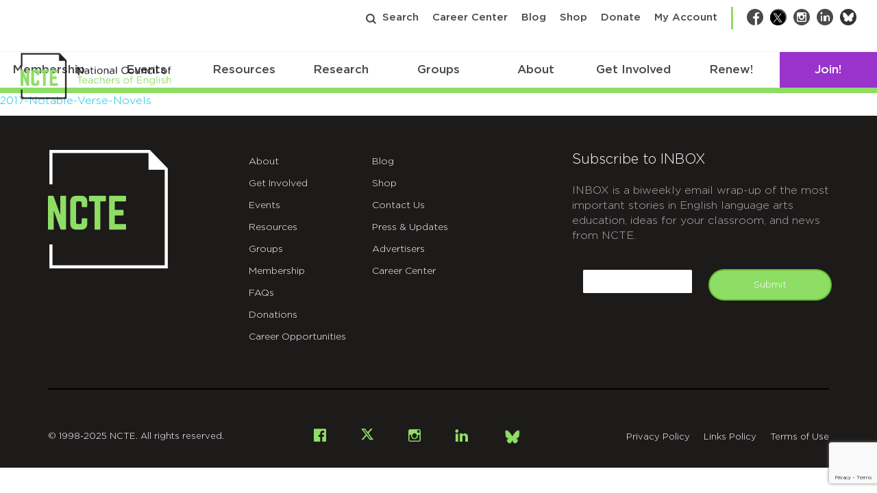

--- FILE ---
content_type: text/html; charset=utf-8
request_url: https://www.google.com/recaptcha/api2/anchor?ar=1&k=6Lf-cTUoAAAAAEDIC6CRcnNGepl9lQFUsctvt8SU&co=aHR0cHM6Ly9uY3RlLm9yZzo0NDM.&hl=en&v=PoyoqOPhxBO7pBk68S4YbpHZ&theme=light&size=invisible&badge=bottomright&anchor-ms=20000&execute-ms=30000&cb=xlpabpvgbx5z
body_size: 49082
content:
<!DOCTYPE HTML><html dir="ltr" lang="en"><head><meta http-equiv="Content-Type" content="text/html; charset=UTF-8">
<meta http-equiv="X-UA-Compatible" content="IE=edge">
<title>reCAPTCHA</title>
<style type="text/css">
/* cyrillic-ext */
@font-face {
  font-family: 'Roboto';
  font-style: normal;
  font-weight: 400;
  font-stretch: 100%;
  src: url(//fonts.gstatic.com/s/roboto/v48/KFO7CnqEu92Fr1ME7kSn66aGLdTylUAMa3GUBHMdazTgWw.woff2) format('woff2');
  unicode-range: U+0460-052F, U+1C80-1C8A, U+20B4, U+2DE0-2DFF, U+A640-A69F, U+FE2E-FE2F;
}
/* cyrillic */
@font-face {
  font-family: 'Roboto';
  font-style: normal;
  font-weight: 400;
  font-stretch: 100%;
  src: url(//fonts.gstatic.com/s/roboto/v48/KFO7CnqEu92Fr1ME7kSn66aGLdTylUAMa3iUBHMdazTgWw.woff2) format('woff2');
  unicode-range: U+0301, U+0400-045F, U+0490-0491, U+04B0-04B1, U+2116;
}
/* greek-ext */
@font-face {
  font-family: 'Roboto';
  font-style: normal;
  font-weight: 400;
  font-stretch: 100%;
  src: url(//fonts.gstatic.com/s/roboto/v48/KFO7CnqEu92Fr1ME7kSn66aGLdTylUAMa3CUBHMdazTgWw.woff2) format('woff2');
  unicode-range: U+1F00-1FFF;
}
/* greek */
@font-face {
  font-family: 'Roboto';
  font-style: normal;
  font-weight: 400;
  font-stretch: 100%;
  src: url(//fonts.gstatic.com/s/roboto/v48/KFO7CnqEu92Fr1ME7kSn66aGLdTylUAMa3-UBHMdazTgWw.woff2) format('woff2');
  unicode-range: U+0370-0377, U+037A-037F, U+0384-038A, U+038C, U+038E-03A1, U+03A3-03FF;
}
/* math */
@font-face {
  font-family: 'Roboto';
  font-style: normal;
  font-weight: 400;
  font-stretch: 100%;
  src: url(//fonts.gstatic.com/s/roboto/v48/KFO7CnqEu92Fr1ME7kSn66aGLdTylUAMawCUBHMdazTgWw.woff2) format('woff2');
  unicode-range: U+0302-0303, U+0305, U+0307-0308, U+0310, U+0312, U+0315, U+031A, U+0326-0327, U+032C, U+032F-0330, U+0332-0333, U+0338, U+033A, U+0346, U+034D, U+0391-03A1, U+03A3-03A9, U+03B1-03C9, U+03D1, U+03D5-03D6, U+03F0-03F1, U+03F4-03F5, U+2016-2017, U+2034-2038, U+203C, U+2040, U+2043, U+2047, U+2050, U+2057, U+205F, U+2070-2071, U+2074-208E, U+2090-209C, U+20D0-20DC, U+20E1, U+20E5-20EF, U+2100-2112, U+2114-2115, U+2117-2121, U+2123-214F, U+2190, U+2192, U+2194-21AE, U+21B0-21E5, U+21F1-21F2, U+21F4-2211, U+2213-2214, U+2216-22FF, U+2308-230B, U+2310, U+2319, U+231C-2321, U+2336-237A, U+237C, U+2395, U+239B-23B7, U+23D0, U+23DC-23E1, U+2474-2475, U+25AF, U+25B3, U+25B7, U+25BD, U+25C1, U+25CA, U+25CC, U+25FB, U+266D-266F, U+27C0-27FF, U+2900-2AFF, U+2B0E-2B11, U+2B30-2B4C, U+2BFE, U+3030, U+FF5B, U+FF5D, U+1D400-1D7FF, U+1EE00-1EEFF;
}
/* symbols */
@font-face {
  font-family: 'Roboto';
  font-style: normal;
  font-weight: 400;
  font-stretch: 100%;
  src: url(//fonts.gstatic.com/s/roboto/v48/KFO7CnqEu92Fr1ME7kSn66aGLdTylUAMaxKUBHMdazTgWw.woff2) format('woff2');
  unicode-range: U+0001-000C, U+000E-001F, U+007F-009F, U+20DD-20E0, U+20E2-20E4, U+2150-218F, U+2190, U+2192, U+2194-2199, U+21AF, U+21E6-21F0, U+21F3, U+2218-2219, U+2299, U+22C4-22C6, U+2300-243F, U+2440-244A, U+2460-24FF, U+25A0-27BF, U+2800-28FF, U+2921-2922, U+2981, U+29BF, U+29EB, U+2B00-2BFF, U+4DC0-4DFF, U+FFF9-FFFB, U+10140-1018E, U+10190-1019C, U+101A0, U+101D0-101FD, U+102E0-102FB, U+10E60-10E7E, U+1D2C0-1D2D3, U+1D2E0-1D37F, U+1F000-1F0FF, U+1F100-1F1AD, U+1F1E6-1F1FF, U+1F30D-1F30F, U+1F315, U+1F31C, U+1F31E, U+1F320-1F32C, U+1F336, U+1F378, U+1F37D, U+1F382, U+1F393-1F39F, U+1F3A7-1F3A8, U+1F3AC-1F3AF, U+1F3C2, U+1F3C4-1F3C6, U+1F3CA-1F3CE, U+1F3D4-1F3E0, U+1F3ED, U+1F3F1-1F3F3, U+1F3F5-1F3F7, U+1F408, U+1F415, U+1F41F, U+1F426, U+1F43F, U+1F441-1F442, U+1F444, U+1F446-1F449, U+1F44C-1F44E, U+1F453, U+1F46A, U+1F47D, U+1F4A3, U+1F4B0, U+1F4B3, U+1F4B9, U+1F4BB, U+1F4BF, U+1F4C8-1F4CB, U+1F4D6, U+1F4DA, U+1F4DF, U+1F4E3-1F4E6, U+1F4EA-1F4ED, U+1F4F7, U+1F4F9-1F4FB, U+1F4FD-1F4FE, U+1F503, U+1F507-1F50B, U+1F50D, U+1F512-1F513, U+1F53E-1F54A, U+1F54F-1F5FA, U+1F610, U+1F650-1F67F, U+1F687, U+1F68D, U+1F691, U+1F694, U+1F698, U+1F6AD, U+1F6B2, U+1F6B9-1F6BA, U+1F6BC, U+1F6C6-1F6CF, U+1F6D3-1F6D7, U+1F6E0-1F6EA, U+1F6F0-1F6F3, U+1F6F7-1F6FC, U+1F700-1F7FF, U+1F800-1F80B, U+1F810-1F847, U+1F850-1F859, U+1F860-1F887, U+1F890-1F8AD, U+1F8B0-1F8BB, U+1F8C0-1F8C1, U+1F900-1F90B, U+1F93B, U+1F946, U+1F984, U+1F996, U+1F9E9, U+1FA00-1FA6F, U+1FA70-1FA7C, U+1FA80-1FA89, U+1FA8F-1FAC6, U+1FACE-1FADC, U+1FADF-1FAE9, U+1FAF0-1FAF8, U+1FB00-1FBFF;
}
/* vietnamese */
@font-face {
  font-family: 'Roboto';
  font-style: normal;
  font-weight: 400;
  font-stretch: 100%;
  src: url(//fonts.gstatic.com/s/roboto/v48/KFO7CnqEu92Fr1ME7kSn66aGLdTylUAMa3OUBHMdazTgWw.woff2) format('woff2');
  unicode-range: U+0102-0103, U+0110-0111, U+0128-0129, U+0168-0169, U+01A0-01A1, U+01AF-01B0, U+0300-0301, U+0303-0304, U+0308-0309, U+0323, U+0329, U+1EA0-1EF9, U+20AB;
}
/* latin-ext */
@font-face {
  font-family: 'Roboto';
  font-style: normal;
  font-weight: 400;
  font-stretch: 100%;
  src: url(//fonts.gstatic.com/s/roboto/v48/KFO7CnqEu92Fr1ME7kSn66aGLdTylUAMa3KUBHMdazTgWw.woff2) format('woff2');
  unicode-range: U+0100-02BA, U+02BD-02C5, U+02C7-02CC, U+02CE-02D7, U+02DD-02FF, U+0304, U+0308, U+0329, U+1D00-1DBF, U+1E00-1E9F, U+1EF2-1EFF, U+2020, U+20A0-20AB, U+20AD-20C0, U+2113, U+2C60-2C7F, U+A720-A7FF;
}
/* latin */
@font-face {
  font-family: 'Roboto';
  font-style: normal;
  font-weight: 400;
  font-stretch: 100%;
  src: url(//fonts.gstatic.com/s/roboto/v48/KFO7CnqEu92Fr1ME7kSn66aGLdTylUAMa3yUBHMdazQ.woff2) format('woff2');
  unicode-range: U+0000-00FF, U+0131, U+0152-0153, U+02BB-02BC, U+02C6, U+02DA, U+02DC, U+0304, U+0308, U+0329, U+2000-206F, U+20AC, U+2122, U+2191, U+2193, U+2212, U+2215, U+FEFF, U+FFFD;
}
/* cyrillic-ext */
@font-face {
  font-family: 'Roboto';
  font-style: normal;
  font-weight: 500;
  font-stretch: 100%;
  src: url(//fonts.gstatic.com/s/roboto/v48/KFO7CnqEu92Fr1ME7kSn66aGLdTylUAMa3GUBHMdazTgWw.woff2) format('woff2');
  unicode-range: U+0460-052F, U+1C80-1C8A, U+20B4, U+2DE0-2DFF, U+A640-A69F, U+FE2E-FE2F;
}
/* cyrillic */
@font-face {
  font-family: 'Roboto';
  font-style: normal;
  font-weight: 500;
  font-stretch: 100%;
  src: url(//fonts.gstatic.com/s/roboto/v48/KFO7CnqEu92Fr1ME7kSn66aGLdTylUAMa3iUBHMdazTgWw.woff2) format('woff2');
  unicode-range: U+0301, U+0400-045F, U+0490-0491, U+04B0-04B1, U+2116;
}
/* greek-ext */
@font-face {
  font-family: 'Roboto';
  font-style: normal;
  font-weight: 500;
  font-stretch: 100%;
  src: url(//fonts.gstatic.com/s/roboto/v48/KFO7CnqEu92Fr1ME7kSn66aGLdTylUAMa3CUBHMdazTgWw.woff2) format('woff2');
  unicode-range: U+1F00-1FFF;
}
/* greek */
@font-face {
  font-family: 'Roboto';
  font-style: normal;
  font-weight: 500;
  font-stretch: 100%;
  src: url(//fonts.gstatic.com/s/roboto/v48/KFO7CnqEu92Fr1ME7kSn66aGLdTylUAMa3-UBHMdazTgWw.woff2) format('woff2');
  unicode-range: U+0370-0377, U+037A-037F, U+0384-038A, U+038C, U+038E-03A1, U+03A3-03FF;
}
/* math */
@font-face {
  font-family: 'Roboto';
  font-style: normal;
  font-weight: 500;
  font-stretch: 100%;
  src: url(//fonts.gstatic.com/s/roboto/v48/KFO7CnqEu92Fr1ME7kSn66aGLdTylUAMawCUBHMdazTgWw.woff2) format('woff2');
  unicode-range: U+0302-0303, U+0305, U+0307-0308, U+0310, U+0312, U+0315, U+031A, U+0326-0327, U+032C, U+032F-0330, U+0332-0333, U+0338, U+033A, U+0346, U+034D, U+0391-03A1, U+03A3-03A9, U+03B1-03C9, U+03D1, U+03D5-03D6, U+03F0-03F1, U+03F4-03F5, U+2016-2017, U+2034-2038, U+203C, U+2040, U+2043, U+2047, U+2050, U+2057, U+205F, U+2070-2071, U+2074-208E, U+2090-209C, U+20D0-20DC, U+20E1, U+20E5-20EF, U+2100-2112, U+2114-2115, U+2117-2121, U+2123-214F, U+2190, U+2192, U+2194-21AE, U+21B0-21E5, U+21F1-21F2, U+21F4-2211, U+2213-2214, U+2216-22FF, U+2308-230B, U+2310, U+2319, U+231C-2321, U+2336-237A, U+237C, U+2395, U+239B-23B7, U+23D0, U+23DC-23E1, U+2474-2475, U+25AF, U+25B3, U+25B7, U+25BD, U+25C1, U+25CA, U+25CC, U+25FB, U+266D-266F, U+27C0-27FF, U+2900-2AFF, U+2B0E-2B11, U+2B30-2B4C, U+2BFE, U+3030, U+FF5B, U+FF5D, U+1D400-1D7FF, U+1EE00-1EEFF;
}
/* symbols */
@font-face {
  font-family: 'Roboto';
  font-style: normal;
  font-weight: 500;
  font-stretch: 100%;
  src: url(//fonts.gstatic.com/s/roboto/v48/KFO7CnqEu92Fr1ME7kSn66aGLdTylUAMaxKUBHMdazTgWw.woff2) format('woff2');
  unicode-range: U+0001-000C, U+000E-001F, U+007F-009F, U+20DD-20E0, U+20E2-20E4, U+2150-218F, U+2190, U+2192, U+2194-2199, U+21AF, U+21E6-21F0, U+21F3, U+2218-2219, U+2299, U+22C4-22C6, U+2300-243F, U+2440-244A, U+2460-24FF, U+25A0-27BF, U+2800-28FF, U+2921-2922, U+2981, U+29BF, U+29EB, U+2B00-2BFF, U+4DC0-4DFF, U+FFF9-FFFB, U+10140-1018E, U+10190-1019C, U+101A0, U+101D0-101FD, U+102E0-102FB, U+10E60-10E7E, U+1D2C0-1D2D3, U+1D2E0-1D37F, U+1F000-1F0FF, U+1F100-1F1AD, U+1F1E6-1F1FF, U+1F30D-1F30F, U+1F315, U+1F31C, U+1F31E, U+1F320-1F32C, U+1F336, U+1F378, U+1F37D, U+1F382, U+1F393-1F39F, U+1F3A7-1F3A8, U+1F3AC-1F3AF, U+1F3C2, U+1F3C4-1F3C6, U+1F3CA-1F3CE, U+1F3D4-1F3E0, U+1F3ED, U+1F3F1-1F3F3, U+1F3F5-1F3F7, U+1F408, U+1F415, U+1F41F, U+1F426, U+1F43F, U+1F441-1F442, U+1F444, U+1F446-1F449, U+1F44C-1F44E, U+1F453, U+1F46A, U+1F47D, U+1F4A3, U+1F4B0, U+1F4B3, U+1F4B9, U+1F4BB, U+1F4BF, U+1F4C8-1F4CB, U+1F4D6, U+1F4DA, U+1F4DF, U+1F4E3-1F4E6, U+1F4EA-1F4ED, U+1F4F7, U+1F4F9-1F4FB, U+1F4FD-1F4FE, U+1F503, U+1F507-1F50B, U+1F50D, U+1F512-1F513, U+1F53E-1F54A, U+1F54F-1F5FA, U+1F610, U+1F650-1F67F, U+1F687, U+1F68D, U+1F691, U+1F694, U+1F698, U+1F6AD, U+1F6B2, U+1F6B9-1F6BA, U+1F6BC, U+1F6C6-1F6CF, U+1F6D3-1F6D7, U+1F6E0-1F6EA, U+1F6F0-1F6F3, U+1F6F7-1F6FC, U+1F700-1F7FF, U+1F800-1F80B, U+1F810-1F847, U+1F850-1F859, U+1F860-1F887, U+1F890-1F8AD, U+1F8B0-1F8BB, U+1F8C0-1F8C1, U+1F900-1F90B, U+1F93B, U+1F946, U+1F984, U+1F996, U+1F9E9, U+1FA00-1FA6F, U+1FA70-1FA7C, U+1FA80-1FA89, U+1FA8F-1FAC6, U+1FACE-1FADC, U+1FADF-1FAE9, U+1FAF0-1FAF8, U+1FB00-1FBFF;
}
/* vietnamese */
@font-face {
  font-family: 'Roboto';
  font-style: normal;
  font-weight: 500;
  font-stretch: 100%;
  src: url(//fonts.gstatic.com/s/roboto/v48/KFO7CnqEu92Fr1ME7kSn66aGLdTylUAMa3OUBHMdazTgWw.woff2) format('woff2');
  unicode-range: U+0102-0103, U+0110-0111, U+0128-0129, U+0168-0169, U+01A0-01A1, U+01AF-01B0, U+0300-0301, U+0303-0304, U+0308-0309, U+0323, U+0329, U+1EA0-1EF9, U+20AB;
}
/* latin-ext */
@font-face {
  font-family: 'Roboto';
  font-style: normal;
  font-weight: 500;
  font-stretch: 100%;
  src: url(//fonts.gstatic.com/s/roboto/v48/KFO7CnqEu92Fr1ME7kSn66aGLdTylUAMa3KUBHMdazTgWw.woff2) format('woff2');
  unicode-range: U+0100-02BA, U+02BD-02C5, U+02C7-02CC, U+02CE-02D7, U+02DD-02FF, U+0304, U+0308, U+0329, U+1D00-1DBF, U+1E00-1E9F, U+1EF2-1EFF, U+2020, U+20A0-20AB, U+20AD-20C0, U+2113, U+2C60-2C7F, U+A720-A7FF;
}
/* latin */
@font-face {
  font-family: 'Roboto';
  font-style: normal;
  font-weight: 500;
  font-stretch: 100%;
  src: url(//fonts.gstatic.com/s/roboto/v48/KFO7CnqEu92Fr1ME7kSn66aGLdTylUAMa3yUBHMdazQ.woff2) format('woff2');
  unicode-range: U+0000-00FF, U+0131, U+0152-0153, U+02BB-02BC, U+02C6, U+02DA, U+02DC, U+0304, U+0308, U+0329, U+2000-206F, U+20AC, U+2122, U+2191, U+2193, U+2212, U+2215, U+FEFF, U+FFFD;
}
/* cyrillic-ext */
@font-face {
  font-family: 'Roboto';
  font-style: normal;
  font-weight: 900;
  font-stretch: 100%;
  src: url(//fonts.gstatic.com/s/roboto/v48/KFO7CnqEu92Fr1ME7kSn66aGLdTylUAMa3GUBHMdazTgWw.woff2) format('woff2');
  unicode-range: U+0460-052F, U+1C80-1C8A, U+20B4, U+2DE0-2DFF, U+A640-A69F, U+FE2E-FE2F;
}
/* cyrillic */
@font-face {
  font-family: 'Roboto';
  font-style: normal;
  font-weight: 900;
  font-stretch: 100%;
  src: url(//fonts.gstatic.com/s/roboto/v48/KFO7CnqEu92Fr1ME7kSn66aGLdTylUAMa3iUBHMdazTgWw.woff2) format('woff2');
  unicode-range: U+0301, U+0400-045F, U+0490-0491, U+04B0-04B1, U+2116;
}
/* greek-ext */
@font-face {
  font-family: 'Roboto';
  font-style: normal;
  font-weight: 900;
  font-stretch: 100%;
  src: url(//fonts.gstatic.com/s/roboto/v48/KFO7CnqEu92Fr1ME7kSn66aGLdTylUAMa3CUBHMdazTgWw.woff2) format('woff2');
  unicode-range: U+1F00-1FFF;
}
/* greek */
@font-face {
  font-family: 'Roboto';
  font-style: normal;
  font-weight: 900;
  font-stretch: 100%;
  src: url(//fonts.gstatic.com/s/roboto/v48/KFO7CnqEu92Fr1ME7kSn66aGLdTylUAMa3-UBHMdazTgWw.woff2) format('woff2');
  unicode-range: U+0370-0377, U+037A-037F, U+0384-038A, U+038C, U+038E-03A1, U+03A3-03FF;
}
/* math */
@font-face {
  font-family: 'Roboto';
  font-style: normal;
  font-weight: 900;
  font-stretch: 100%;
  src: url(//fonts.gstatic.com/s/roboto/v48/KFO7CnqEu92Fr1ME7kSn66aGLdTylUAMawCUBHMdazTgWw.woff2) format('woff2');
  unicode-range: U+0302-0303, U+0305, U+0307-0308, U+0310, U+0312, U+0315, U+031A, U+0326-0327, U+032C, U+032F-0330, U+0332-0333, U+0338, U+033A, U+0346, U+034D, U+0391-03A1, U+03A3-03A9, U+03B1-03C9, U+03D1, U+03D5-03D6, U+03F0-03F1, U+03F4-03F5, U+2016-2017, U+2034-2038, U+203C, U+2040, U+2043, U+2047, U+2050, U+2057, U+205F, U+2070-2071, U+2074-208E, U+2090-209C, U+20D0-20DC, U+20E1, U+20E5-20EF, U+2100-2112, U+2114-2115, U+2117-2121, U+2123-214F, U+2190, U+2192, U+2194-21AE, U+21B0-21E5, U+21F1-21F2, U+21F4-2211, U+2213-2214, U+2216-22FF, U+2308-230B, U+2310, U+2319, U+231C-2321, U+2336-237A, U+237C, U+2395, U+239B-23B7, U+23D0, U+23DC-23E1, U+2474-2475, U+25AF, U+25B3, U+25B7, U+25BD, U+25C1, U+25CA, U+25CC, U+25FB, U+266D-266F, U+27C0-27FF, U+2900-2AFF, U+2B0E-2B11, U+2B30-2B4C, U+2BFE, U+3030, U+FF5B, U+FF5D, U+1D400-1D7FF, U+1EE00-1EEFF;
}
/* symbols */
@font-face {
  font-family: 'Roboto';
  font-style: normal;
  font-weight: 900;
  font-stretch: 100%;
  src: url(//fonts.gstatic.com/s/roboto/v48/KFO7CnqEu92Fr1ME7kSn66aGLdTylUAMaxKUBHMdazTgWw.woff2) format('woff2');
  unicode-range: U+0001-000C, U+000E-001F, U+007F-009F, U+20DD-20E0, U+20E2-20E4, U+2150-218F, U+2190, U+2192, U+2194-2199, U+21AF, U+21E6-21F0, U+21F3, U+2218-2219, U+2299, U+22C4-22C6, U+2300-243F, U+2440-244A, U+2460-24FF, U+25A0-27BF, U+2800-28FF, U+2921-2922, U+2981, U+29BF, U+29EB, U+2B00-2BFF, U+4DC0-4DFF, U+FFF9-FFFB, U+10140-1018E, U+10190-1019C, U+101A0, U+101D0-101FD, U+102E0-102FB, U+10E60-10E7E, U+1D2C0-1D2D3, U+1D2E0-1D37F, U+1F000-1F0FF, U+1F100-1F1AD, U+1F1E6-1F1FF, U+1F30D-1F30F, U+1F315, U+1F31C, U+1F31E, U+1F320-1F32C, U+1F336, U+1F378, U+1F37D, U+1F382, U+1F393-1F39F, U+1F3A7-1F3A8, U+1F3AC-1F3AF, U+1F3C2, U+1F3C4-1F3C6, U+1F3CA-1F3CE, U+1F3D4-1F3E0, U+1F3ED, U+1F3F1-1F3F3, U+1F3F5-1F3F7, U+1F408, U+1F415, U+1F41F, U+1F426, U+1F43F, U+1F441-1F442, U+1F444, U+1F446-1F449, U+1F44C-1F44E, U+1F453, U+1F46A, U+1F47D, U+1F4A3, U+1F4B0, U+1F4B3, U+1F4B9, U+1F4BB, U+1F4BF, U+1F4C8-1F4CB, U+1F4D6, U+1F4DA, U+1F4DF, U+1F4E3-1F4E6, U+1F4EA-1F4ED, U+1F4F7, U+1F4F9-1F4FB, U+1F4FD-1F4FE, U+1F503, U+1F507-1F50B, U+1F50D, U+1F512-1F513, U+1F53E-1F54A, U+1F54F-1F5FA, U+1F610, U+1F650-1F67F, U+1F687, U+1F68D, U+1F691, U+1F694, U+1F698, U+1F6AD, U+1F6B2, U+1F6B9-1F6BA, U+1F6BC, U+1F6C6-1F6CF, U+1F6D3-1F6D7, U+1F6E0-1F6EA, U+1F6F0-1F6F3, U+1F6F7-1F6FC, U+1F700-1F7FF, U+1F800-1F80B, U+1F810-1F847, U+1F850-1F859, U+1F860-1F887, U+1F890-1F8AD, U+1F8B0-1F8BB, U+1F8C0-1F8C1, U+1F900-1F90B, U+1F93B, U+1F946, U+1F984, U+1F996, U+1F9E9, U+1FA00-1FA6F, U+1FA70-1FA7C, U+1FA80-1FA89, U+1FA8F-1FAC6, U+1FACE-1FADC, U+1FADF-1FAE9, U+1FAF0-1FAF8, U+1FB00-1FBFF;
}
/* vietnamese */
@font-face {
  font-family: 'Roboto';
  font-style: normal;
  font-weight: 900;
  font-stretch: 100%;
  src: url(//fonts.gstatic.com/s/roboto/v48/KFO7CnqEu92Fr1ME7kSn66aGLdTylUAMa3OUBHMdazTgWw.woff2) format('woff2');
  unicode-range: U+0102-0103, U+0110-0111, U+0128-0129, U+0168-0169, U+01A0-01A1, U+01AF-01B0, U+0300-0301, U+0303-0304, U+0308-0309, U+0323, U+0329, U+1EA0-1EF9, U+20AB;
}
/* latin-ext */
@font-face {
  font-family: 'Roboto';
  font-style: normal;
  font-weight: 900;
  font-stretch: 100%;
  src: url(//fonts.gstatic.com/s/roboto/v48/KFO7CnqEu92Fr1ME7kSn66aGLdTylUAMa3KUBHMdazTgWw.woff2) format('woff2');
  unicode-range: U+0100-02BA, U+02BD-02C5, U+02C7-02CC, U+02CE-02D7, U+02DD-02FF, U+0304, U+0308, U+0329, U+1D00-1DBF, U+1E00-1E9F, U+1EF2-1EFF, U+2020, U+20A0-20AB, U+20AD-20C0, U+2113, U+2C60-2C7F, U+A720-A7FF;
}
/* latin */
@font-face {
  font-family: 'Roboto';
  font-style: normal;
  font-weight: 900;
  font-stretch: 100%;
  src: url(//fonts.gstatic.com/s/roboto/v48/KFO7CnqEu92Fr1ME7kSn66aGLdTylUAMa3yUBHMdazQ.woff2) format('woff2');
  unicode-range: U+0000-00FF, U+0131, U+0152-0153, U+02BB-02BC, U+02C6, U+02DA, U+02DC, U+0304, U+0308, U+0329, U+2000-206F, U+20AC, U+2122, U+2191, U+2193, U+2212, U+2215, U+FEFF, U+FFFD;
}

</style>
<link rel="stylesheet" type="text/css" href="https://www.gstatic.com/recaptcha/releases/PoyoqOPhxBO7pBk68S4YbpHZ/styles__ltr.css">
<script nonce="ggyabq2SLBXz_u6lhZ2JDQ" type="text/javascript">window['__recaptcha_api'] = 'https://www.google.com/recaptcha/api2/';</script>
<script type="text/javascript" src="https://www.gstatic.com/recaptcha/releases/PoyoqOPhxBO7pBk68S4YbpHZ/recaptcha__en.js" nonce="ggyabq2SLBXz_u6lhZ2JDQ">
      
    </script></head>
<body><div id="rc-anchor-alert" class="rc-anchor-alert"></div>
<input type="hidden" id="recaptcha-token" value="[base64]">
<script type="text/javascript" nonce="ggyabq2SLBXz_u6lhZ2JDQ">
      recaptcha.anchor.Main.init("[\x22ainput\x22,[\x22bgdata\x22,\x22\x22,\[base64]/[base64]/[base64]/[base64]/[base64]/[base64]/[base64]/[base64]/[base64]/[base64]\\u003d\x22,\[base64]\x22,\[base64]/ClcO/Jn5XehEARTljw5bCssKFIBrCq8OPAmnChFdCwoMAw7vCpMKBw6dWDMOLwqMBezDCicOZw7hlPRXDsWptw7rCm8Ozw7fCtxbDrWXDj8Kqwq0Ew6QocgY9w6HCvhfCoMK/wpxSw4fCtsOcWMOmwoxmwrxBwoLDi2/DlcO7DGTDgsOrw6bDicOCesKCw7lmwowAcUQYGQt3J2PDlXhdwqc+w6bDrMK2w5/Do8OYF8Owwr4GesK+UsKBw7jCgGQyAwTCrUPDnlzDncKZw73DnsOrwrNHw5YDRjDDrADCnUXCgB3DgsOrw4V9H8KMwpNuWMKfKMOjP8OPw4HCssK2w4FPwqJDw6LDmzk6w4o/wpDDqQdgdsOeXsOBw7PDosOERhIKwoPDmBZwQw1PMQXDr8K7a8K0fCAVWsO3UsKkwoTDlcOVw6zDpsKvaE7Cv8OUUcOgw4zDgMOucUfDq0gMw4bDlsKHfzrCgcOkwrjDsG3Cl8OqdsOoXcOKf8KEw4/[base64]/DkyAWwqrDohXDiG7Dv8KrAF3ChsKlw590dsKjBxI/HzDDrl8UwqJDBBbDg1zDqMOWw4k3wpJnw5V5EMOVwp55PMKowoo+eh4zw6TDnsOHNMOTZTITwpFiSMKVwq52HDx8w5fDvsO8w4Y/Q13CmsOVJMOPwoXClcKww4DDjDHCpcKoBirDhWnCmGDDpT1qJsKUwrHCuT7CnEMHTyjDigQ5w6/Dm8ONL30Dw5NZwrMMwqbDr8Ozw7cZwrInwq3DlsKrKcOYQcK1BcKiwqTCrcKQwqsiVcOBZ359w4/CgcKeZVFEGXRcTVRvw7fCik0gOBUaQFzDjy7DnDTCpWkfwpzCu2wlw6DCtAjCosOow7seXSEXNMKND3zDk8OpwqAiYiHCilUsw67DosKZVcOLKyTDoQc5w7gYwohwfcOVf8O/w7vCvsOgwrdeQgV0fmLDvCzDu3rDpcOBw6MLZcKNwqPDgVEbM0fDjkLCl8K6wqHDkzw1w4DCtMO/[base64]/Cq0zDoAEhw7PDjQLDkDg2cWzDjn5nwp3Dk8O5w53Dqiovw5TDs8Osw7/[base64]/[base64]/DmjFuwrphw4szwqURw5TCrcK0wrnDqkbDiEfDiE5AQ8OtSMOgwqVIw7DDoADDlcOJXsOpw4YqUhsRw6IOwp97R8K/w4cYGg8Yw6rCtmg+c8OdSUPCjzJlwpARUBHDrcO6fcOxwqrCs0Yfw7PCq8K6SiDDqHprw5U3N8K1XcOQfwpwB8Kzw4fDi8ORPzJubwskworCuy/ChUXDvMO3SAwmB8KEFMO1wpNOCcOqw7bCixvDtgvCoBzCrG5+wqdGQl1Ow6LCisO3SBrDr8Oyw4rCp3d/wrkLw5DDmCXDusKMLcK9wrDDmMKmw6TCtSbDl8ODwrcyH1DDnsOcwpXCjR4Mw6JJB0DDgjtjN8OXw5TDsHVkw4hMJGnDgcKrWEheRyIlw53CkcOHYGrDhQJWwrUhw5vCksO1QsKMN8OEw5JWwq9sPcK3wqjClcKJVkjCrn3DqFsKwojCmyQPGcOkUD5oYFdwwo/DpsKYBVQPB0rCsMKDwrZ/[base64]/QsKqJsOjw6FJbXJJwqtuwofCjcOKUHrDlMK+FsO+JMOkw5XChzBbXMKqwqlWIC7CminCrBjDi8K3wr11L2bCgMKAwrzCrjlBOMOyw4HDl8OfZCnDksOTwpIjA2Ndw4gKw5fDq8O7H8OrwovCs8KHw54Sw7JiwrZVw7DCmsKMFMOHMVHDkcK8GW8/[base64]/CpMKjw6dywrHCpsK5ClwxwoR3Wzgkwp1yPcKdwplQUsO2wrvCql5Swr/Cs8OLw6cxJA9dN8KaZA9Pw4JMKMK3worCn8KYwp5JwpnDi2Uzwp5IwpcKdi4HZcO0Pk/[base64]/Q8Okw4VXw4cOBsKBwpLCl8Oyw5oqwpLCgARLODDCq8O6w4puXcK+wqTDkcKOw7HCgRc/woo6GiogHUkMw4F8wrpow5FTO8KlDsOEw4PDokVkEcOxw57CkcOXH1tJw6/CknzDhkXDuzPCk8KxXVVbM8KOE8Kww6dAw6HCgVfCi8O8w5fCpMOQw5IFVUFsSsOjQA7CuMOjFwYpwqUbwrXDs8Ovw5XCpcOFwrHChitdw4HCg8K/wrR2w6DDmS5awpbDisKJw5R+wrsUCcKXFcOuw4HDtFx2YTRiw5TDtsK1woTDtn3Dgk/[base64]/CjMKYH8KZwr0+wqBmwrbChsKPXMOMNB/CsMKkwo3ChAfCiVfDn8KUw79WGsO6VVsySsKUEcOdFsKXbxUmPsKdw4MhKCHDl8OaHMK7w7k9wp0qTWR7w4RlwpTDrMK/cMK4wpEYw67DpsKawo/DiWY3W8KuwrHDkmLDn8OLw7cwwoFVwrrCuMONw5TCtRZhw6JLw4JMw5jCiBnDgGBmSX9HNcKpwqMHbcOLw57Dv2nDp8Olw5hpasK7ZH/Cu8K4Iz88USQnwqtlw4VIbEXDgMONeknDkcK9L1gGwpBtEsO9w5nCiSXCtE/[base64]/wpgwwqnDlcOTDcKrPcOfKGYCwrYUwoDCmcOsVMKVBmdzOsOsOT3Dh2/Dj3rDkMKCRcO2w68tNsO1w7vCj0ZDwr3CpMOEMsO8wqbCtRLDqFFXwroUw6U/[base64]/wq03w5/Dl3dWJWvDhHnComp9IQQdX8KgwqdoVcKIwrfCksKzS8OJwonCk8O4OT9NAAvDlsO3w4k9ah3DmWc+LAQsAMOVXS7CksOxw69Bc2RgSz7DgMKvKMKnA8KRwrjDvsO+RGjDgGvCmDU2w63DrMO2IXrDuwoMY3jDvw4sw6UKAsO/[base64]/DnS9wQ8OtwqpFExJmSU9lZERDEFnCvn7CiMKDBB3DgRPDjTjCgxvDpD/DojTDpRrDvcOrTsKxA1HDuMOiYkxJNB1YdBHCsE8eTwUEQcKuw5fCv8O3R8OPeMKRI8KIehY0cnBnw6TCp8OzH11lw5bDnUDCrsO8w5vDl0HCvx0+w5NFwoQmKMKwwoHDgnYnwq/ChGXCh8KLK8Ouw7d8BcK3WhtCCcKjw69hwrTDgAjDk8OOw5jDqsKewqoew6LCkVbDs8OnJMKPw4jCgcO4wqbCt2HChH97N2HDrzQOw4oYw7nDoRnDnsKnwpDDjH8eccKvwojDjcOuIsOnwr8/w7PDksOKwrTDqMKBwrTDlsOiBAIpaTsbw6tnL8K5HsKqQFd5YBcPw4XDi8O6w6RfwqzDr2wvwr0UwofDugvCogl+wq3DhwjCjMKMZjdTUwbCp8KVXMO/wrU3VMO7wrHCmRHCtcKuRcOlOzvDqidcwpLCsB/Cu2VzQcOUw7TDtS7Cu8O8LMKhdHY6bsOmw7sKFy/CiS/CinVoMcOLEsOlwo7DpyPDsMOiZzzDtg3Co2M7X8KvwqDCnyLCpTjDkArDtEHDlGbCuhR2XSDCgcK6M8KtwoPChcO4FyABwqDDpcOEwqwqTxYVF8OWwp1gGcO8w7t0w6vCgcKmBX40wrHCuysmw4XDmRtlwp4Vwpd/bXXClsO2w7bCscOVVCzCp3vCmsKTPMKvwoNlR3TDnF/[base64]/CrTHDsDDCv8KqDxYEwpnDisOaw6zCo8OmwqYYwoM0w4YKw71uwqFFwr7Dk8KNwrFVwpJiZ0nCuMO1w6Icwpxvw4NqB8KyPcKxw67CtcOPw40ycU/[base64]/H8KqLQrCicO2w7ZmbW5pw545w4hBbsOuwrg3Dm3CkxgWwoFxwoYReEc1w4vDpcOPdXHCkGPCisOXYsKZN8KQOy5He8Kjw5DCkcKkwo5ka8K7w60LIm0ZWgfDvcKWw6xDwoQqLsKSwrsdFWl8PSHDjU9/[base64]/PsKAPcO8w57CnsO2c0rDrsOfw6XDiAgdwoBqw5LCjMKwK8OxM8OQLARGw7dgc8ONEWwFwpjCrh7DknZFwrAkEAfDjMKxF0BNIx/DlcOvwpkFaMOVw5fDgsOTwp/DvjcUBXrDlsKqw6HDhHwrw5DDk8K2w4R0w7jCtsKnw6XCpcKQFCEDwqPCvlHDnnIkwqLCm8K7w5IwIMK7wo1KL8Kiw7QbFsKrwq3CqMKwXMOjBsKIw6fCjVzDvcK7w5YvI8O/EcKuVMOuw5zCj8OqFcOAQwvDrjoFw6Jxw7jDvMOdHcOBBMO/HsO3FDUkRAvDszbDnMKHGx5Lw6ojw7vDr1FhH1fCtxdcZ8OGCMO7w7fCucO8wpvDs1fCqjDDjAxAw5fCpnTCi8OcwprCgR7Di8Kkw4RTw7V0wrgGw6E5LinCkArDpmcRw7TCqQFaDcOswpEewq4/KMKOw5nCnMOuAsOuwqrDnj3CvCHDmAbDv8KkJhUIwrdSREMOwqLDniQZICnCtsKpKMOYF2HDucOcScONdcKwagHCoA3Co8O4fA8mecKNXMKRwqvCrj/Ds3IuwqfDhMOAWMOSw5LCmgbCjcONw7/DjsKNIcOxw7bDkhpUw6JjLcK2w7nDvnlueCnDiB9Uw4DCjsK5IsOgw73DnsOUNMKJw6JtfMKyd8KcHcOrF2AQw41jwpdCwqRRw53Dtk1UwpBhE2XCmQkZw5vChsORFwUGYn9zQS/[base64]/woHDhMODWyjDkAnDnBHCtMOCPRrCjMORw6XDpE/Cn8OtwoTDkThXw4fCpcKhFDFZwpYBw406BTHDnFJeMcOCwpptwpHDvQ5DwqZzQsOlRsKAwoPCicKDwp7CuWYjwrdywqrCjsOwwqzDgmHDmsK4TMKrwqbCkR1MJBMFEAnDlcKGwod2wp8Awqw4K8KAIsKrw5fDpTLClAolw7VKUU/[base64]/[base64]/[base64]/[base64]/woAGwrnCrxJvw7fCuS5KUSVeAyDCr8K7wq9fw7vDs8OPw54iw4HDhGYGw7UrHcKIT8O+NsKCwr3CtMKkAQPCh2kwwoQXwoYZwpwCw6VCMMOPw7vCoxYIOMOOKWPDtcKOBFvDlWN/ZWzCoCvDl2jDn8KQwp5MwptPFifCqTswworCjMKAw61Fd8K6RT7CojnDqcOTw6oyVsOrw4leWcOKwqjCkMKiw4nCrsK3wo9ww7Q3HcO/w4oWwrfDlQsbLMOfw7XDiDlawprCr8OjNDFUw5hWwrbCksKswrU1fMKlw68ww7nCs8O+VcODKsKuw7dOIibDuMOew6lKGwXDn0fCpxwqw6fCgRUCwovCnsKwLsKHDWU/wpfDocKyAWTDoMKgf1PDgUnDpG3CsX4zUMKNRsKXSMOBwpRAw6sNw6HDssKzwoLDpxTCmsOuwrsRw4jDhljDuXdONhM9GzrCvMKiwoMZN8OCwohPwrUawoEGesKcw6/[base64]/ChS0mCS80w7rDvl8Xw5vCo8K4FsOJwrxYIMOJdcOswrw2wqDCvMOAwrLDiDjDoRbDqibDvgXClcOZcXDDrcOsw7dESXbDjBrCrWfCkDfDrCUnwrzCv8KiAkRBwoQBw5XDiMKTwqM6DsKrQsKJw4IAwrhEW8KewrrCnsKpw4VDJcKuHQ/Cui7CkMKocHrCqR9NKcOuwockw7TCisKaOzbCgxUlIsKoDcK6Cidmw743GMOYEsOicsO6wqxYwp13XMO3w4ocJQZ8w5d2TcKhwqNGw7hNw5bCqkc0AMOKwpslw7URw7nDt8KpwozCnsKoW8KaXEYRw61/aMOFwqHCryrCs8KvwobChMK2DwbDjj/CpMKrQsOKJE4qGWk/w6vDq8Obw5U8wol6w5ZKwo5sIUVAGmkiworCpHIeLcOqwqXCvcOieiDDisO2VkgKwqFEIsKIwpHDjsOnwr1hAGQywqtyY8OrDjTDg8OBw5cow5HDsMOtM8OnMMObesKPIsKXw7/CoMOIw7/DpQXCmMOld8KTwqYMCF3DlyDCqcKhwrfCo8OewoHCrjnCusKtw7wLTMOgQ8KzVSEIw7V3w7IgT3gYM8OTYhnDuBLCkcOoVC7CrTHCkUYGFcOqwqvChMOHw5UXw6MfwopVZ8O1TsK0YsKMwqkSUcKzwps5MSLCh8KTesKMw6/Cv8OZMcKPFC3Ct3tRw6doWxnCoyt5CsKPwrjDh0nDgTQsCcOnBTvDlnbDhcOzd8OEw7XDvRdwQ8OiGsK5w78WwrfDuk/[base64]/Djz5/P8K4wrHCtMO8XnXDs8OkfMO2w57DvsKOYsOEDcOUwqnDkVMlwpU8woHDoW8bW8KfUSNpw5bCrnzCr8OvU8Otb8OZw6fCtcKMQsKEwo/[base64]/[base64]/DrMK3w53CgcK1w64yAsK0w5BDwqDCsMOUAXsWwoPDpsKNwqDDuMKMAcKiw4MqBGhQw5gpwqxoCkw6wr8/[base64]/woZtwpXDuMK8MsKTwrzDrcKRNsOrw7/DhsO8w5nDm0HDlzF9w79gKMKCwr3CvMOff8Kiw6HDicOkKz4uw6DCtsO1JcKxcsKgwqoSYcOLMcK8w7dwUcK2W2lfwrbDjsOnEj9UI8OywpPDtjRTUi/Dm8OdQsOuTX8QBlHDj8KwJCJAZGM6LcK6Gn/Ds8OsasKzGcOxwp7CiMOqWz3Csk5Cw63DrMOVwrXDicOwXQvCs3TDgcOZwroxaxrCh8OWw77DnsK7LMKNwoYnGE/[base64]/wpLClcKwVBHDqE3CisOhPsKUwrrDu318w4fDoMOwwrx+XMKrPULDqcKfcwcow5nCrjobd8OKwr8FUMKKw6YLw4s9wpUPwpM4dMKiw5XCncKQwqnDvMKTLkDDnlfDnVLCvDhPwqjCnHckYMOXw5hlYsKUAi87XWBCFcKjwrXDhcK/[base64]/CoMKGw7PDjCTCk2F/TsKEHH3Dr0DDqcKJw5MUScObXkQhGsKtw5PCgnHDssKAGMKHwrTDicKqw54+eTLCoEnCoSgdw7x5wo7DlMOkw4HCu8K3w5vDojUtWcKSIxcicmzCunx9woXCpkzCrm/DmMOnw7VTwpodCMKfJ8OcTsKnwqpsTinCjcKsw4NlG8O1dzrDqcKTwqzDhcKxCAPCtiYGNMKkw7rCqgfCoHTCpmHCocKbccOCw7J8OsOwSgkrbsOtw7bDq8KkwrhxT1nDgsK3wq7CjGHDky7DiVk4CsO1ccOAwpLClsOlwp/Csg/Di8KEY8KCJEDDscKKwpgKST3CjkPDoMOIYiNOw6xrw6Nvw71Gw4HCu8OUQsK0w7TDsMOsCBQZwpp5w6dfY8KJH21Zw4hmwpjCusONTVhZMMOGwp/[base64]/CmMOQw7/[base64]/CusOXbXPDtcOAw7zDksO9MA01wqXDqTfDrMKkwq5ew5svO8KoOsKjMsKRPzPDmkzCvcOtZENvw7FXwph1wpjDlFcSSHIbBcOdw65FWA/CgsK7WsK7H8Kew55Hw7XDoS3CimLChCvDg8KrLMKIHStYGDNCKsK0PsOFNcOnE2sZw43CiHHDgsOXX8KDwqbCusOxwr9hSsK6wqbChCbCssKJwo7CsgV+w4tfw7jDvcKww4/[base64]/wpJCOl1gw47DsWPCi8KrQlZywpLCnDo8HsOFCg8hBjZEPsOawrzDusKgRcKqwqPDngHDgwrCjSgNw7XDrH/[base64]/CsiVWB8KifcOee2vDuMKAwpfDhMKqSQLChVgNBcOJHsOIwotgw5LCnsOcKMKdw7nCnTbCjwvCv0c0esOwfSwuw4vCuwIWT8O4wqDCqnzDswAZwq1swrtjNlPCpGTDvFPCpCvDiF/[base64]/Cs1DCmcKsccK3w6bCnsKHGcKPwrzCh8O/csO9acKOw5vDvsOAwoI9w543wqDDtmoYwp3CggjDncK0wr1LwpPChcOMUFPCvcOhC1LCmXTCucKqTC3Ci8Olw7DDsENowppaw5djH8KEI1RTWgsbw5p8wqbDhjgvU8KRSMKSdsKpw7bCucOZAj/[base64]/DizLCk2BQVcK8w7RHw5ILaywhw7fCm8KJYcKOD8K6wqBLw6rDvGHCkcO9FWnDnirCksOSw4N+IzzDlWd4woQuw449Gh7DsMOOw5g9InjCssKKYgzDkmA4wr/CsDzChmjDhg0/wq3Coh7Cvx0iDTtiw6LCiXzCk8KLclBKZMOYXkDCo8Orw4PDkBrCu8K4dUlZw4FywrlwDjDCigvCjsODw6p0wrLCgg7DnQYlwp3Dti94OUQVwoU2wpzDjsOuw6oRw5kGS8OkaHM2JA14Ri/Cu8Kzw5gRwo03w5bDksOrOsKuT8KIREvCrmjDjsODTgIlSHsKw5liGGDDjMKhU8Kqwp3DglfCkMKlwrzDj8KLw4/DiCHCnMKzT1PDnMKzwpnDrsK/[base64]/DmVJqwrvCsVggwqXDsGEeBsOLwq8kw7/DlHbCl3sVwqbCp8K9w6zCvcKow71aX1EpXl/ChklUW8KZXmDDi8OCOnQrQ8Oqw7oHNSdjf8K2w7bCrADDpMOuFcO/asOzYsKkw5BhOiE8bHk9LwM0wr/DpVpwUTNVwr9dw44awp3DnRdrEzFkGjjCqcKNw4IFSDwbb8OpwqLDpmHDr8KlATTDgBxZDwpWwqLCpBMlwoslR3TCp8O+w4LCiRDCgTfCly8GwrHDucK7w5olw7BkPm/ChcKnwq7CjMO6YsKbCMOlwqMSw41tRVnDqcOcw5fDlXM+LmjCtsOfU8KswqZswqHCo0VUHMOIJMKwQknCpmZZCEfDgnTDo8K5wr01dcKVcMO4w4NoN8K5J8Ovw4vDq3fCqcOdw5M3JsOBFS8Ue8ODwrrDpMOfw4/DhAJdw6RnwqDCpU0oDR9Fw6HCnSTDv3EddTQeLSZ8w7vDoAdYAUh6c8K+w7gOw4nCp8OzZ8OCwpFGGsKzMMKoUAR2wqvDgwvDq8KHwrbCuXHDrHPCtzYxZg9wfSANCsKSwoZnw4wFDylSw6LCpy8cw6vDg0A0wogZOmDCs2Qzwp/CocO5w7lvAVnCszjDnsKfLcKEwrLDrEcmMsKWwoPDscKNC0s4wqvCgsO7YcOswrDDvQrDjm86dsOiwpnCi8O0csK2wq5Qw70wVGnCjsKIBAdFOE/[base64]/Dj8OZw4ZlTsOSwo/DtlcfNsKxEG7Ct3rCg2AewqLCgMKtI0xvw7/DpQvDpcOdHcKZw7AHwps+wosYd8KmQMKHw6rDt8OPHD5dw77DusKlw4BJa8OEw63CqwPCpcO4w7Uhw5PDlsKQwovCmcKCw43DgsKXwpBOwpbDn8OfdiIWFcK/wp/DqMO2w4gXGgQ2wqlaZEXDuwDCvMORw5vDqcKiCMKHXFfCh24xwqx4w4gaw5XDkArCt8OaPCjDnRjCvcKOw7XDrkXDil3CmcKrwrluNVPDqTY9w6thw61ZwoYeBMO+UiFEwqXDn8K9w4XDqn/DkQLCj0/Cs0zCg0BXX8OALmNsAsOfwpDClBdmwrDCii/CtsKSCsOjdwfDt8Kdw4rCggjDhTAhw5TCqyMOcEdWwqcMHMOrE8Kiw6bCgD/[base64]/CscKYcyJ5U2zCr8K/DMK7wp3DrMOwK8KIwpYpI8KFwq0cwqLCjcOvfUt6wo4qw7R5wrkrw4XDucKnUMK/[base64]/w6TDjMKmPsKawqFBTx8pwrXCtMOmIHXChzMWwq8xwrRPdsKVIEoxQ8Koaz/DsRtxwqgOw5DDhMO7YMOGIcO2wroqw4XDtcKwPMKxWsO/EMKFa295wofDusKfdifDu2XDssKlRlAeKj8UHAfCtMO8I8Kbw69UEsOmw7htMUfCkTvChXHCh0fCk8OiCBfDucOdIsKAw7oXfMKUJA7CpsKyazkhRsKKAwJWwpVmaMKWXCvDtMO2w7fCgydLBcOMBgVgwrhRw4LDl8OeCsKiA8Odw6Z0w4/DvsKTw7XCpmZfCcKrwr1uwqzCt2wEw53CiB7CrMKdw50YwrfDl1TDgSNqw7BMYsKVwq/CkX3DmsKDwp7Dl8OJw6UVEMOAwpImKMK1S8KvEMK0w77DvgJhwrJQfn12K1g2EjjCgsKJch/DqMKvOcOyw57CoAzDscK6cA0vNsOnWQtJTcOaKSbDlAckOMK7w5XCkMOrMlLDoXbDv8OYw53Cp8KCV8KXw6XCvinCvcKjw4VGwpE5Eg3Dhi4Ywr1zwqhOO1tzwrnCn8KgSsOvfG/Dt1UGwoTDq8OEw7zDonpIw6/[base64]/Dog8hw67DvWYIY8KyZcKtLcKywrFFwqrDm8O/DyXDuhfDsW3CoR3Dlh/DkVjCtlDCqcKsH8KPCMKdH8KbB0fClWNlwonCn2l3N0AeDAXDjHrCoADCr8KTaVttwrlQwrNdw5vDusOEe0JIw63CpcK6wrTDvMKUwrPDisKnf0HCljQ9EMKLwrvDpkUXwpoEay/Cig9zw57Cv8KgegvCi8KaYcKaw7jDtAoaEcOswqTDoxQdM8KQw6w9w5MKw4nDuQTDtRc5FsOTw4cQw618w4o1YsO3VzfChcKFwp46HcKJdMOWdE3CscK/ckI8w4xiw53DvMKwBXHCk8O2a8OTSsKfM8OfZMK3GMOrwrPCqTIdwr8hYMO6GMKnw6Abw70Ke8OxasK5YcK1DMOYw6IrCTTCrlfDk8OywqXDksOHSMKLw4LDm8Kvw5B5AcK7DcO9w4MjwrlrwpMHwrtmwo7DrMO3w7/DsktlT8K2AMKvwoduwq3CosKYw7AXXD99w7zDoh1KAwLCsVQlFsKuw4kUwr3CvhpXwo/[base64]/DpVTCgcOJwogkQcK1HcKbwr7DqinDnsOqwq9lwr0XKsOhw4ApbcKZw63CscKhwpbChUXDg8K8wo9KwrYWwrduf8Kfw616wq/CnyxTKnvDlMO1w7IzZQA/w5XDljbClMKlw6Arw73DmATDmgdRekjDm2fDiGEnOR3DuQTCq8K1wq3Cr8Kaw6U2ZsOlfMOgw4vDtgfCkFXCpE3DgRzDv0TCl8Ozw705woxvw6JJYSLDksOcwrbDkMKfw4/[base64]/Ds8OQHcOLwosrw43ChyV4w4YfMcKNwoTCisOpUcOcQkfComEVVB1oUyzCuBrCiMKQbFUHwprDonppwqXCscKGw6/CocOOAkrCrTnDgQjDlTcSZ8OBJz4/w7DCicOHFsKGKm0UUMKSw7gOw6LClMOoXsKVXXDDqQLCp8K2F8O4AMKdw51Nw5/ClDYFR8Kjw6w/wqtHwqR8w5J/w5oQwo3Do8KEf1DDqFc6bQLClXfCvhcyRwpYwpELw4rDucOdwr4ObsKwLEF/FsOwOsKIUsKIwqBqwrt9Z8O7XR5/wrHDjsOlwqnDvTdfdmPCjD9mJcKeYHPCunHDiFTCpsKfasOAw5TCo8OVZMOhckzCm8O7wrg/w4wOe8K/wq/CvSPCq8KFMhZfwqwPwrLDlTLDgCjCtRMkwqZsEwjCoMKnwpTCsMKUacOQwovCtjjDuGR0WyjCizkIT2VQwpHCo8OaAsO+w5Qdw7HCqlXCgcOzPnjClMOmwo/[base64]/w495w7LDicOHw5bDiMOdRg7CgcKxJMOUN8KGD1fChzzDvsOMw5vCqMOpw6dtwqPDpsO7w4jCpMKlfiBtMMKxwpkQw6nCt31/Wj3DvVQpFMOjw4fCq8OXw5IsesOEOMOfdsKLw6fCoh9dFsOcwo/DnGHDhcKJanorwoTCtDkLWcOCbELCicKMw4U7wopIwprDni98w67DpcOLw7nDsm5MwprDtsOYIEh6wp/DusK+SsKZw4p1bUw9w7EXwr7DsXkAw5TCtxdpJzTCrnDDmnjDu8KSW8O5wr8RLC7CshPDrl7CoxzDpHgjwqpUwqYRw5/ClQLDuR3Cs8OcTyzClVPDlcOoIcKeEgRTLUzDrlsSwoXCh8KUw6TCksOgwpnCrxvCmmLCiFrCljjCiMKsa8KSwpgGwrxia0Nywq/ClEN6w6BoJlp/wohFC8KTVizCjExCwo0JasKzB8Kywr1bw4/DvsO3dMOWAcOdHVUfw53DqsKNanVGYcKewo9ywovDnjHDt13DpMKfwpI+ZxgrTXQowpR6w7chw6Rnw5FTd0crJXbCrUEzw4BBwrJvwrrCt8OBw7fCuwjCi8K6MQbDqB7Do8K/[base64]/Cm3EGOMOvOsKhPGDDi8OJB8Orw6HCtz4sM3EZBUg0CBYyw7/[base64]/CuyBtfBfCucKaShkJehrComwNwoUOw6QaYHVcw6VjDMOOcMKtGysYSnUNw4vDsMKFaXHDgAQsVG7ChVVsecKOIMK1w6w3fnRzw4wow6HCmAzCg8OkwqVEVTrDp8KkDi3Cszk9woNTHT9oExlfwq3DnMOIw7jCm8KNw7/DiVnDhX1KB8OZwpplV8ONFUDCpEVWwoLCqcONwrPDl8OKw67DrALCjh3DlcOmwps1woDCtsO7FkoRYMKMw6LDmnDCkxbDih/CvcKYZBxMNEEYTm9Xw74Tw6xJwqbCo8KfwqZ1w5DDuGjCiXXDmTQsQcKeQhpdI8KrEMKvwq/CpcKcf2dww6HCo8K3w4NCw7XDicKCSEDDmMKnckPDqH0kwrspbsKsP255w6BkwrkcwrPDvxvDnA96w5jDgMOvw4kTBsKcw43DvcKYwqDDmlbCozxMYhbCq8OtQwcwwp4FwpBdw6jDgghHGMKMSH49VlzCpMK4wqvDsmVrwoovI018AD1pw5xTCxIFw7tYwrI+JANNwp/[base64]/DgcKxwoIwbBY5wpgjwq5Swo7CpyXDuj8LesOHKBANwrLCoxzDg8K0EcK9UcO/MMK0wojCq8KIw5s6TA1+wpDDncOqwrbCjMO4w7IgP8KgdcOYwqxwwr3DmiLCmsKzwpzDnUfDtm0hNSjDtsKPw6NXw4bDnBvCj8OXfMOWMMK4w7zDj8Oww5B9w4PCmTXCssOpw5PCjmDCusOHKMOsHsORbQnCs8KbSMKpfEJTwrUQw7/DvA7DoMOYw4wTwp42Ai4ow4/[base64]/OAPCgwDCqsObw7PCjcKTFCNYw4pFwolFfkADIcKdIMOVwq/ChcKnFmrDk8OLwqkCwocVwpJbwpPCh8KeUMOUw4jDr03DhFHCu8KbCcKFAQ87w67DlcK/wqnDmhVUwrrChMKVw7BqDsO/G8KoOcKACVJta8OnwpjCv1kiOMOJD3UpfnrCjW7DvcKMFnF1w7DDo3kkwqZNEBbDl35CwobDpQrCkVclZV0Sw4/Ct15JR8O0wrgBwofDqiIZw4nDnQhsSMKSRcKNM8OtD8KZS1DDryNjw6bClwLDrgBHYMKPw6wnwpPCvsOReMO0J13DtMONVMOaQMKHw7jDpsKpES18aMKrw7DCvGfCnWMCwoBuFMK9woLDtcOLHBYwWsOVw7zDuHE5dMKUw47DtnXDp8Oiw45feiV6wqDDj1/Cg8OSwr4MwojDuMKgwrXClkQYWUbCmMKNAsOVwpnCoMKPwqA1wpTCgcOgNXnDmsK0JTzDhsK/KTbClRrDnsKFVWfDrCHDg8Kdwp5wP8OoHcKhN8KHXinDoMOzYcOYNsOTWMK3wpfDg8KOWDVVwpjCl8OMMBXDtcKdC8O5O8OTwp05wp5ldMKkw7XDh8OWccOdOSXCsG3CmMOTw60twrxcw4t9wp/Ct13Dgk7CgybCii/[base64]/RMOWw7nDt8Oyw4zCksKIOUE4HnF/wrvCsMK1NFfCl2xlE8K+FcOkw7LCocKgLMOWYsKbwqPDk8O4wp/[base64]/Dq8OZOMKowo8SwpXCqmLDqcKBbsOufsOkV17Cg21Nw6c0WMOawqPDiHVTwoM2QMKmAzLCpcOzw5xnwq/CmUgmwrrCo0FYw6XDrSAlwrkzw4FGH2/CgMOAHMOzw6gAw7bCu8Kuw5TDm23Dj8KbOcKew7PDrMKCBcOgworCrDTDncOyF0jCvkcAYsOYwqHCosKicw14w6dzwp8iBCV7bsOUwr3DjMKLwq7CrxHCosKGw59CAWvCqsKvOsOfwqXCvH1MwrvCmcOYw5gtBMOXw5l4YsKEYnjCtMOmPAzCm0/CjirDoyLDicOkw6oZwr3DjEluFWNzw7DDjGzChBB4ZEAQFcOuXcKpc2zCncOAPVkWfT/DlELDl8OzwroSwp7DiMKewroFw7Usw4HCuwzCtMKgYF7CoQLCn0Erw6bDhcK1w7RlU8KDw4/[base64]/O8OGL1DCtsOzOkhXGsKvw5dsKCbDt2IfUsK/w7jCqsOgU8KLw53CvHvCp8OPw7oOw5TDhSbDj8Okw5JBwrQPwpjDmsKzAsORw7tZwrPClnrDswUiw6jDuxrCpgfCpMOASsOWTMOxIEJkwqBAwqo3wovDrCNqRy96wptFK8KbIE1AwovCpGUPOi3Dr8OLfcOEwoVYw4/Cp8OvU8Ozw6HDvcKaTiTDtcKrPcOPw5fDvitMwrlww7bDicKoQVwiw5jDpRFUwobDjELCs0ofZE7DusKSwqHCuRl5w7bDpsOKLGUBwrbDox0lwqvCnwsHw6XCqsK/asKew6kSw7s1G8ObIxHCtsKMZsO2egDDlFFuJ0FZOnDDmGhGOVTDqcOlI148w5RnwpIUHXM3AcOxwpLCrhDDgsORJEPChMKKFygOwo0Sw6NhC8KnMMOawqcMw5jCrMO/w6Apwp5mwoloI3PDpV7CgsKpHRJvw6bCv2/[base64]/CgRvDrcKqHhfDthlUCy/Cg8KqQzEqZATDvsKCcyRlVcOXw7lMXMOmw4/[base64]/[base64]/Dqi1Tw6jCmgbDnG0+wpjCkmrDgMOiccOsWcK9wpnDoxfCosKONcOVTEBMwrXDt2XCssKvwrPCh8KyY8OSwr/DhHVeSMKGw4TDu8KyTMOWw6bDscKfHsKPwpRlw71mMTkZWcKNRsK/woBWwrA7wpk8EWpXLTPDrzbDgMKGwpIcw7gLwrjDhnEBI2zDl1cvPsOOIVdsf8KnGsKMwoHCscK7w6PDo38BZMO1wpTDisODZi3CpxQAwq7DvsOTBcKqMVEjw6bCpnw6RiRaw74JwohdNsOYUMKsIBbDqsOcVlrDg8OoOlPDpsKXHA5LRTwQYsORwoI2Kyp4wo5/VxnCrQ08NXlHVHQ8eiHDisOLwqbCmcOJV8O8BzLChTrDlcKWXMK/w4XDhgYCLkwWw43Dg8OyS2rDgcKuwolJVMOhw48ewo/CsQPChcO/bxtNLiMqecKSBlwjw47DnCvCtivDn1LDrsOvw57DpEgLWBQkwrHCkFxxwoFPw5IPBcOzHwjDisOFccOvwp1vQsOlw4zCkcKuRh/ClMKUwpxSw5zCnsO4TCMHCMKww5XDicK9wqwYGFd9JxZtwqfCrcOxwqfDvsKWecO8LcOPwrvDh8OndERCwrNGw45jUnd3w6HCpxrCsi9Ce8Odw51GeH4cwqDCsMKzM03DkTYvUTxYTsKcfsKkwrzDlMO1w4ACFcOqwojDksOBwrgQdV0jZcK/w4llWcKcWBrCg0zCsUYfQcKlw5vDonExVUs+w7nDkE0GwpDDvlc8NWADL8KGfHV4wrbCo0vChMO8YsO5w7zDgmFuwoc8XTN2DX/DocOZw7xEwpbDr8OAJXNmdMKnTyzClVbDncKgTXl4O0PCgMKwJTJ5XgoJw5s/wqbDlCfDrMOoBsOyRGjDrcOaJXHDmMKNHhs2w7fCvFLDl8OFw7jDgsKswpQzw5/DocOqVB/DskfDllEgwoA7wp7ChhJdw43CnhnChx9dwpHDjSYdb8OIw57CjizDsT1Zwoh7w5XCt8K3w4N7EFVeCsKbO8KHDcO8wr1Sw6PCs8K9w7EHClFGGsOMHSpZZXg6wqfCiGvCqAMWazRiwpHCimcCwqDDjFV5wrnCg3jDh8KTJ8KTBFRKwofCjcK7wqbDq8Onw7/CvcOMwrHDtsK6wrfDmGXDmWs2w65iw4rDv0bDvsKUIVAPZRQuw7YpEWknwq8LJMOlFEh6bAjCrsKxw6HDtMKwwopkw4otwpo/VEfDl17CksKPSRpHwr9PQ8OkUcKAwoobNcK+wpYMw5dmH2sZw4Maw6kdVsOEC0zCky/[base64]/fkrCksKpwo1sPgJfcUImAx3CscObw6DCul/DrMOXUsOaw7w7wp0YVMOQwoUmwovCmMKGBcK0w5dDwoVXYMK7NcOPw7M1c8OEK8Onw4t0wrIoCgpgWWkfdMKOwr7Dmi/CrmcDD3rCpMKKwpXDhsO2w6rDnsKMDBIkw4xgCMOQE0/DjsKRw5lXw5DCuMO8UsOywo7CrmEEwrrCr8OPw6RmPwsxworDo8OifgVgYXHDk8OLwpbClxhjA8K2wr/DvsODwo/Cq8KcbTvDu3/[base64]/Cu8KrejI/asKCccO4ZMKSVGVZwr7DsRwQw40UcBLCjcOJw6E9fWlxw5gqwqXCoMKwLcKoOTYQeXrDgMKQT8K/McOmL05YE0rDuMOmfMOnwoPCjSTDlF0CYWzDvGEbcyltw4nDqQjClhfCqXvDmcOSwo3DncK3A8OiLcKhw5VqbCxlVsKEwo/Cg8KOXcKgJVJedcKMw49Iwq/Djj1sw53DrMO2wrBzwoV2w4nDrTPDnnrCpGDCh8KAFsKtRCUTwpTCgnzCrw51axjCiQjCpMK/[base64]/Dj2TDm8KfA8KrwrRFWsKiPcOfWMKmwqjDuzFLwpTCpsO9w7QGw4LDjcOzw5bDtnvCrcKgwrchCQnCl8OlJhk7BMKAw7Zmw78lOxlzwo0XwqNtRTHDngsYPcKKDsO+UsKfwpkKw5UTw4vDp2hrVUHDmnEqw4NFJjdVEsKhw6bDrykWOEzCp1vCjcOhNcOzw7DCjMKu\x22],null,[\x22conf\x22,null,\x226Lf-cTUoAAAAAEDIC6CRcnNGepl9lQFUsctvt8SU\x22,0,null,null,null,1,[21,125,63,73,95,87,41,43,42,83,102,105,109,121],[1017145,826],0,null,null,null,null,0,null,0,null,700,1,null,0,\x22CvYBEg8I8ajhFRgAOgZUOU5CNWISDwjmjuIVGAA6BlFCb29IYxIPCPeI5jcYADoGb2lsZURkEg8I8M3jFRgBOgZmSVZJaGISDwjiyqA3GAE6BmdMTkNIYxIPCN6/tzcYADoGZWF6dTZkEg8I2NKBMhgAOgZBcTc3dmYSDgi45ZQyGAE6BVFCT0QwEg8I0tuVNxgAOgZmZmFXQWUSDwiV2JQyGAA6BlBxNjBuZBIPCMXziDcYADoGYVhvaWFjEg8IjcqGMhgBOgZPd040dGYSDgiK/Yg3GAA6BU1mSUk0GhkIAxIVHRTwl+M3Dv++pQYZxJ0JGZzijAIZ\x22,1,0,null,null,1,null,0,0,null,null,null,0],\x22https://ncte.org:443\x22,null,[3,1,1],null,null,null,0,3600,[\x22https://www.google.com/intl/en/policies/privacy/\x22,\x22https://www.google.com/intl/en/policies/terms/\x22],\x223eRPX5iEOpa3QDUSWWfXeorGm+W3Gee34r3P+8QfykA\\u003d\x22,0,0,null,1,1768353668142,0,0,[47,90,86],null,[159,124],\x22RC-SW1wXyEU0a7wHg\x22,null,null,null,null,null,\x220dAFcWeA5GjTh8_6kVKT3PdkVwOfC9EBpCWNpC8_IhAxNWfaMFPC8TvJPCbomR2qsowKBawA0ItiWPNCrVci7VvW2p4zsKSB8XMQ\x22,1768436468353]");
    </script></body></html>